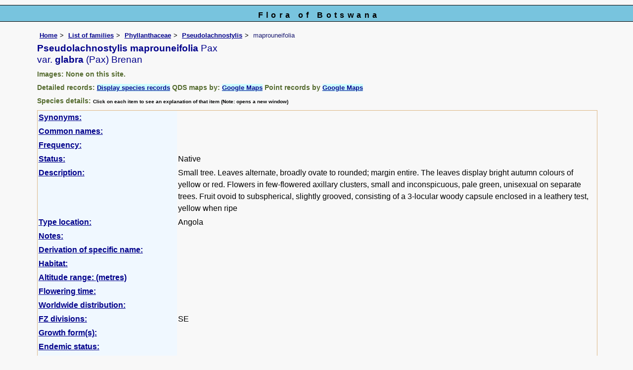

--- FILE ---
content_type: text/html; charset=UTF-8
request_url: https://www.botswanaflora.com/speciesdata/species.php?species_id=134060
body_size: 17391
content:
<!DOCTYPE html>
<html lang="en">
<head><!-- Google tag (gtag.js) -->
<script async src="https://www.googletagmanager.com/gtag/js?id=G-9Z1D2NVMXS"></script>
<script>
  window.dataLayer = window.dataLayer || [];
  function gtag(){dataLayer.push(arguments);}
  gtag('js', new Date());

  gtag('config', 'G-9Z1D2NVMXS');
</script>
<title>Flora of Botswana: Species information: Pseudolachnostylis maprouneifolia var. glabra</title>
<meta charset="utf-8">
<meta name="description"
content="A web site containing information about the Flora of Botswana">

<meta name="author" content="Mark Hyde">
<meta name="viewport" content="width=device-width, initial-scale=1">
<link href="https://cdn.jsdelivr.net/npm/bootstrap@5.3.3/dist/css/bootstrap.min.css" rel="stylesheet" integrity="sha384-QWTKZyjpPEjISv5WaRU9OFeRpok6YctnYmDr5pNlyT2bRjXh0JMhjY6hW+ALEwIH" crossorigin="anonymous">

<script type="text/javascript" src="../common.js">
</script>

<link rel="stylesheet" type="text/css" href="../css/bot.css">

<link rel="icon" type="image/x-icon" href="../favicons/bot-icon.png">

</head>
<body>
<div id="Header">Flora of Botswana</div>

<div class="container-fluid">
  <div class="row">
    <div class="col">

<div class="indent">

<ul class="breadcrumb">
  <li><a href="../index.php">Home</a></li>
  <li><a href="index.php">List of families</a></li>
  <li><a href="family.php?family_id=297">Phyllanthaceae</a></li>
	<li><a href="genus.php?genus_id=831">Pseudolachnostylis</a></li>
  
    <li>maprouneifolia</li>
</ul>

<h1>Pseudolachnostylis maprouneifolia<span class="author"> Pax</span><br> <span class="author">var.</span> glabra<span class="author"> (Pax) Brenan</span></h1>


<h2>Images:  None on this site.</h2><div class="break"></div>
<!-- End of image section -->

<h2>Detailed records: <span class="blueback"><a href="species-display.php?species_id=134060" title="Link to records for this species">Display species records</a></span>&nbsp;QDS maps by: <span class="blueback"><a href="google-maps-display-qds.php?species_id=134060" title="Link to map of species records by QDS">Google Maps</a></span>&nbsp;Point records by <span class="blueback"><a href="google-maps-display.php?species_id=134060" title="Link to Google maps">Google Maps</a></span></h2><h2>Species details: <span class="smalltext">Click on each item to see an explanation of that item (Note: opens a new window)</span></h2>

<table class="keytable2" width="95%" cellpadding="2"
cellspacing="4" summary="Species details">
<tr>
<td class="backcolor wid25">			
<strong><a href="about.php#syns" class="non-html" title="Follow this link for an explanation of this field. Link opens in new window">Synonyms:</a></strong>
</td>
<td>

<!-- Synonyms go here -->

</td>
</tr>

<tr>
<td class="backcolor wid25"><strong><a href="about.php#common" class="non-html" title="Follow this link for an explanation of this field. Link opens in new window">Common names:</a></strong>
</td><td>

</td>
</tr>

<tr>
<td class="backcolor wid25"><strong><a href="about.php#freq" class="non-html" title="Follow this link for an explanation of this field. Link opens in new window">Frequency:</a></strong>
</td>
<td> </td>
</tr>

<tr>
<td class="backcolor wid25"><strong><a href="about.php#status" class="non-html" title="Follow this link for an explanation of this field. Link opens in new window">Status:</a></strong>
</td>
<td>Native</td>
</tr>


<tr>
<td class="backcolor wid25"><strong><a href="about.php#descr" class="non-html" title="Follow this link for an explanation of this field. Link opens in new window">Description:</a><br></strong>
</td>
<td>Small tree. Leaves alternate, broadly ovate to rounded; margin entire. The leaves display bright autumn colours of yellow or red. Flowers in few-flowered axillary clusters, small and inconspicuous, pale green, unisexual on separate trees. Fruit ovoid to subspherical, slightly grooved, consisting of a 3-locular woody capsule enclosed in a leathery test, yellow when ripe</td>
</tr>

<tr>
<td class="backcolor wid25"><strong><a href="about.php#type_loc" class="non-html" title="Follow this link for an explanation of this field. Link opens in new window">Type location:</a><br></strong>
</td>
<td>Angola</td>
</tr>

<tr>
<td class="backcolor wid25"><strong><a href="about.php#comments" class="non-html" title="Follow this link for an explanation of this field. Link opens in new window">Notes:</a></strong>
</td>
<td>

</td>
</tr>

<tr>
<td class="backcolor wid25"><strong><a href="about.php#deriv" class="non-html" title="Follow this link for an explanation of this field. Link opens in new window">Derivation of specific name:</a></strong>
</td>
<td></td>
</tr>

<tr>
<td class="backcolor wid25"><strong><a href="about.php#habitat" class="non-html" title="Follow this link for an explanation of this field. Link opens in new window">Habitat:</a></strong>
</td>
<td></td>
</tr>
<tr>
<td class="backcolor wid25"><strong><a href="about.php#altitude" class="non-html" title="Follow this link for an explanation of this field. Link opens in new window">Altitude range: (metres)</a></strong></td>
<td>

</td>
</tr>

<tr>

<td class="backcolor wid25"><strong><a href="about.php#fltime" class="non-html" title="Follow this link for an explanation of this field. Link opens in new window">Flowering time:</a></strong></td><td></td></tr>
<tr>
<td class="backcolor wid25"><strong><a href="about.php#wwdist" class="non-html" title="Follow this link for an explanation of this field. Link opens in new window">Worldwide distribution:</a></strong>
</td>
<td></td>
</tr>

<tr>
<td class="backcolor wid25">
<strong>
<a href="about.php#zimdist" class="non-html" title="Follow this link for an explanation of this field. Link opens in new window">FZ divisions:</a> 
</strong>
</td>
<td>
SE
</td>
</tr>
<tr>
<td class="backcolor wid25"><strong><a href="about.php#growth-form" class="non-html" title="Follow this link for an explanation of this field. Link opens in new window">Growth form(s):</a></strong>
</td>
<td></td>
</tr>

<tr>
<td class="backcolor wid25"><strong><a href="../endemic.php" class="non-html" title="Follow this link for an explanation of this field. Link opens in new window">Endemic status:</a></strong>
</td>
<td class="endemic"></td>
</tr>

<tr>
<td class="backcolor wid25"><strong><a href="../reddata.php" class="non-html" title="Follow this link for an explanation of this field. Link opens in new window">Red data list status: </a></strong>
</td>
<td class="reddata">
</td>
</tr>


<tr>
<td class="backcolor wid25"><strong><a href="about.php#insects" class="non-html" title="Follow this link for an explanation of this field. Link opens in new window">Insects associated with this species: </a></strong>
</td>
<td></td></tr>


<tr>
<td class="backcolor wid25"><strong><a href="spot-characters.php" class="non-html" title="Follow this link for an explanation of this field. Link opens in new window">Spot characters: </a></strong>
</td>
<td><span class="blueback"><a href="spots-per-species-display.php?species_id=134060">Display spot characters for this species</a></span></td>
</tr>



<tr>
<td class="backcolor wid25"><strong><a href="about.php#lit" class="non-html" title="Follow this link for an explanation of this field. Link opens in new window">Literature:</a></strong>
</td>

<td>
<p class="small85"><strong><a href="literature-display.php?literature_id=1052">Burrows, J.E., Burrows, S.M., Lötter, M.C. &amp; Schmidt, E. (2018)</a>. </strong><em> Trees and Shrubs Mozambique </em>  Publishing Print Matters (Pty), Cape Town.  Page 419. <span class="majortax"></span> <span class="smalltext"><strong></strong></span></p>
<p class="small85"><strong><a href="literature-display.php?literature_id=992">Chapano, C. &amp; Mugarisanwa, N.H. (2003)</a>. </strong><em> Plants of the Matobo District </em>  National Herbarium and Botanic Garden, Zimbabwe Page 30. <span class="majortax"></span> <span class="smalltext"><strong></strong></span></p>
<p class="small85"><strong><a href="literature-display.php?literature_id=260">Mapaura, A. & Timberlake, J. (eds) (2004)</a>. </strong><em> A checklist of Zimbabwean vascular plants </em>Southern African Botanical Diversity Network Report No. 33  Sabonet, Pretoria and Harare Page 42. <span class="majortax"></span> <span class="smalltext"><strong></strong></span></p>
<p class="small85"><strong><a href="literature-display.php?literature_id=1489">Ntore, S. &amp; al. (2024)</a>. </strong><em> Checklist of the vascular plants of Burundi </em>   Page 188. <span class="majortax"></span> <span class="smalltext"><strong></strong></span></p>
<p class="small85"><strong><a href="literature-display.php?literature_id=304">Radcliffe-Smith, A. (1996)</a>. </strong> Euphorbiaceae <em>Flora Zambesiaca </em><strong>9(4) </strong> Pages 23 - 26. <span class="majortax"></span>  <span class="smalltext"><strong></strong></span></p>
<p class="small85"><strong><a href="literature-display.php?literature_id=729">Setshogo, M.P. (2005)</a>. </strong><em> Preliminary checklist of the plants of Botswana. </em>Sabonet Report no. 37.  Sabonet, Pretoria and Gaborone Page 58. <span class="majortax"></span> <span class="smalltext"><strong></strong></span></p>
<p class="small85"><strong><a href="literature-display.php?literature_id=772">Strugnell, A.M. (2006)</a>. </strong><em> A Checklist of the Spermatophytes of Mount Mulanje, Malawi </em>Scripta Botanica Belgica 34  National Botanic Garden of Belgium Page 89. <span class="majortax"></span> <span class="smalltext"><strong></strong></span></p>

</td>
</tr>
</table>
<br>

<h2>Other sources of information about Pseudolachnostylis maprouneifolia var. glabra:</h2><h3>Our websites:</h3><strong>Flora of Burundi</strong>: <span class="blueback"><a href="https://www.burundiflora.com/speciesdata/species.php?species_id=134060" title="Link opens in new tab" target="_blank">Pseudolachnostylis maprouneifolia var. glabra</a></span><br><strong>Flora of Malawi</strong>: <span class="blueback"><a href="https://www.malawiflora.com/speciesdata/species.php?species_id=134060" title="Link opens in new tab" target="_blank"> Pseudolachnostylis maprouneifolia var. glabra</a></span><br><strong>Flora of Mozambique</strong>: <span class="blueback"><a href="https://www.mozambiqueflora.com/speciesdata/species.php?species_id=134060" title="Link opens in new tab" target="_blank">Pseudolachnostylis maprouneifolia var. glabra</a></span><br><strong>Flora of Zambia</strong>: <span class="blueback"><a href="https://www.zambiaflora.com/speciesdata/species.php?species_id=134060" title="Link opens in new tab" target="_blank">Pseudolachnostylis maprouneifolia var. glabra</a></span><br><strong>Flora of Zimbabwe</strong>: <span class="blueback"><a href="https://www.zimbabweflora.co.zw/speciesdata/species.php?species_id=134060" title="Link opens in new tab" target="_blank">Pseudolachnostylis maprouneifolia var. glabra</a></span><br><h3>External websites:</h3><strong>African Plants: A Photo Guide</strong> (Senckenberg): <span class="blueback"><a href="http://www.africanplants.senckenberg.de/search.php?q=Pseudolachnostylis+maprouneifolia" title="Link opens in new tab" target="_blank">Pseudolachnostylis maprouneifolia</a></span><br><strong>African Plant Database</strong>: <span class="blueback"><a href="https://africanplantdatabase.ch/en/search/Pseudolachnostylis%20maprouneifolia%20/fna/1/fsa/1/fta/1/bdm/1/page/1" target="_blank" title="Link opens in new tab">Pseudolachnostylis maprouneifolia</a></span><br><strong>BHL</strong> (Biodiversity Heritage Library): <span class="blueback"><a href="https://www.biodiversitylibrary.org/search?searchTerm=Pseudolachnostylis+maprouneifolia&amp;stype=C#/titles" target="_blank" title="Link opens in new tab">Pseudolachnostylis maprouneifolia</a></span><br><strong>EOL</strong> (Encyclopedia of Life): <span class="blueback"><a href="https://www.eol.org/search?q=Pseudolachnostylis+maprouneifolia" target="_blank" title="Link opens in new tab">Pseudolachnostylis maprouneifolia</a></span><br><strong>GBIF</strong> (Global Biodiversity Information Facility): <span class="blueback"><a href="https://www.gbif.org/species/search?q=Pseudolachnostylis+maprouneifolia" target="_blank" title="Link opens in new tab">Pseudolachnostylis maprouneifolia</a></span><br><strong>Google</strong>: <span class="blueback"><a href="https://www.google.co.zw/search?hl=en&amp;q=Pseudolachnostylis%20maprouneifolia" target="_blank" title="Link opens in new tab">Web</a></span> - <span class="blueback"><a href="https://www.google.co.zw/images?hl=en&amp;q=Pseudolachnostylis+maprouneifolia&amp;tbm=isch" target="_blank" title="Link opens in new tab">Images</a></span> - <span class="blueback"><a href="https://scholar.google.com/scholar?q=Pseudolachnostylis%20maprouneifolia&amp;hl=en" target="_blank" title="Link opens in new tab">Scholar</a></span><br><strong>iNaturalist</strong>: <span class="blueback"><a href="https://www.inaturalist.org/search?q=Pseudolachnostylis%20maprouneifolia" target="_blank" title="Link opens in new tab">Pseudolachnostylis maprouneifolia</a></span><br><strong>IPNI</strong> (International Plant Names Index): <span class="blueback"><a href="https://www.ipni.org/?q=Pseudolachnostylis%20maprouneifolia" target="_blank" title="Link opens in new tab">Pseudolachnostylis maprouneifolia</a></span><br><strong>JSTOR Plant Science</strong>: <span class="blueback"><a href="https://plants.jstor.org/search?Query=Pseudolachnostylis+maprouneifolia" target="_blank" title="Link opens in new tab">Pseudolachnostylis maprouneifolia</a></span><br><strong>Mansfeld World Database of Agricultural and Horticultural Crops</strong>: <span class="blueback"><a href="https://mansfeld.ipk-gatersleben.de/apex/f?p=185:145:0::NO::P3_BOTNAME:Pseudolachnostylis+maprouneifolia" target="_blank" title="Link opens in new tab">Pseudolachnostylis maprouneifolia</a></span><br><strong>Plants of the World Online</strong>: <span class="blueback"><a href="https://powo.science.kew.org/results?q=Pseudolachnostylis+maprouneifolia" target="_blank" title="Link opens in new tab">Pseudolachnostylis maprouneifolia</a></span><br><strong>Tropicos</strong>: <span class="blueback"><a href="https://tropicos.org/name/Search?name=Pseudolachnostylis+maprouneifolia" target="_blank" title="Link opens in new tab">Pseudolachnostylis maprouneifolia</a></span><br><strong>Wikipedia</strong>: <span class="blueback"><a href="https://en.wikipedia.org/wiki/Pseudolachnostylis_maprouneifolia" target="_blank" title="Link opens in new tab">Pseudolachnostylis maprouneifolia</a></span><br><br>
<ul class="breadcrumb">
  <li><a href="../index.php">Home</a></li>
  <li><a href="index.php">List of families</a></li>
  <li><a href="family.php?family_id=297">Phyllanthaceae</a></li>
	<li><a href="genus.php?genus_id=831">Pseudolachnostylis</a></li>
  
    <li>maprouneifolia</li>
</ul>

</div><!-- Close "indent" div here -->

 </div> <!-- close col -->

</div> <!-- close row -->
 </div> <!-- close container-fluid -->

<hr>
<div class="tiny"><strong>Copyright: 

Mark Hyde, Bart Wursten, Petra Ballings and Meg Coates Palgrave, 2014-26</strong><br><br>
<strong>Hyde, M.A., Wursten, B.T.,  Ballings, P. &  Coates Palgrave, M.</strong> 
<strong>(2026)</strong>. <em>Flora of Botswana: Species information: Pseudolachnostylis maprouneifolia var. glabra.</em> <br>https://www.botswanaflora.com/speciesdata/species.php?species_id=134060, retrieved 16 January 2026<br><br>Site software last modified: 24 June 2025 6:53pm (GMT +2)<br><a href="../terms.php">Terms of use</a><br>
</div><script src="https://cdn.jsdelivr.net/npm/bootstrap@5.3.3/dist/js/bootstrap.bundle.min.js" integrity="sha384-YvpcrYf0tY3lHB60NNkmXc5s9fDVZLESaAA55NDzOxhy9GkcIdslK1eN7N6jIeHz" crossorigin="anonymous"></script> 
 
</body>
</html>
